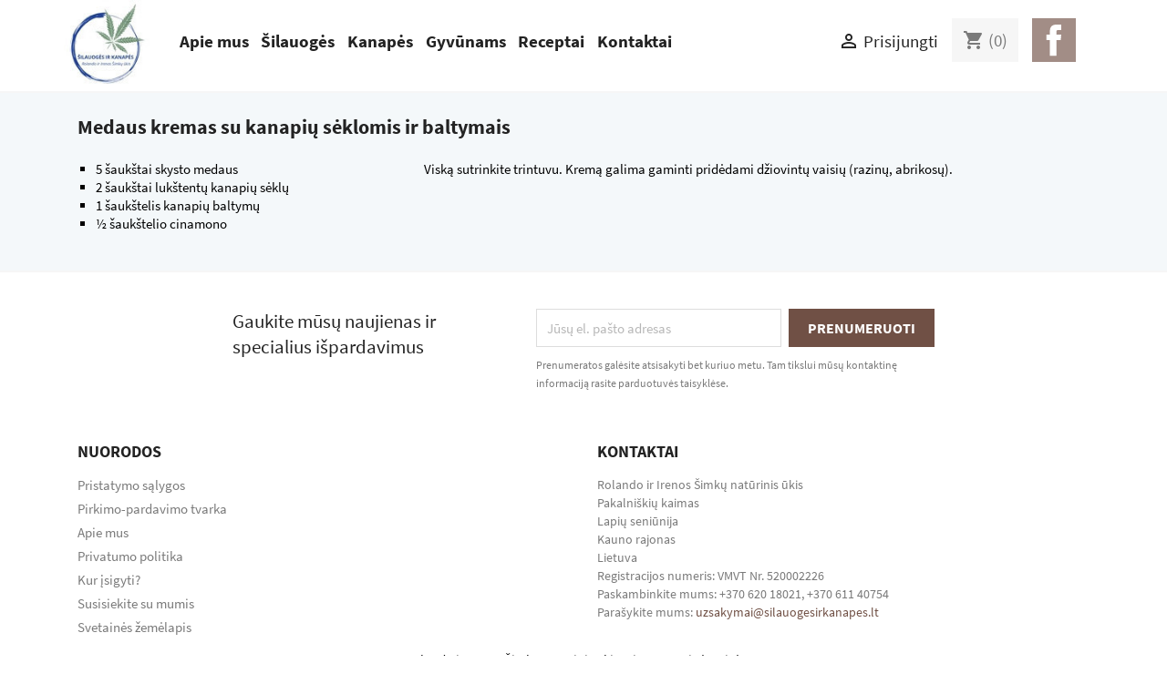

--- FILE ---
content_type: text/html; charset=utf-8
request_url: https://www.silauogesirkanapes.lt/content/10-medaus-kremas-su-kanapiu-seklomis-ir-baltymais
body_size: 7110
content:
<!doctype html>
<html lang="lt">

  <head>
    
      
  <meta charset="utf-8">


  <meta http-equiv="x-ua-compatible" content="ie=edge">



  <title>Medaus kremas su kanapių sėklomis ir baltymais</title>
  
    
  
  <meta name="description" content="">
  <meta name="keywords" content="">
      <meta name="robots" content="noindex">
      
      
  
  
    <script type="application/ld+json">
  {
    "@context": "https://schema.org",
    "@type": "Organization",
    "name" : "Rolando ir Irenos Šimkų natūrinis ūkis",
    "url" : "https://www.silauogesirkanapes.lt/"
         ,"logo": {
        "@type": "ImageObject",
        "url":"https://www.silauogesirkanapes.lt/img/rolando-ir-irenos-simku-ukis-logo-1640532027.jpg"
      }
      }
</script>

<script type="application/ld+json">
  {
    "@context": "https://schema.org",
    "@type": "WebPage",
    "isPartOf": {
      "@type": "WebSite",
      "url":  "https://www.silauogesirkanapes.lt/",
      "name": "Rolando ir Irenos Šimkų natūrinis ūkis"
    },
    "name": "Medaus kremas su kanapių sėklomis ir baltymais",
    "url":  "https://www.silauogesirkanapes.lt/content/10-medaus-kremas-su-kanapiu-seklomis-ir-baltymais"
  }
</script>


  <script type="application/ld+json">
    {
      "@context": "https://schema.org",
      "@type": "BreadcrumbList",
      "itemListElement": [
                  {
            "@type": "ListItem",
            "position": 1,
            "name": "Pagrindinis",
            "item": "https://www.silauogesirkanapes.lt/"
          },                  {
            "@type": "ListItem",
            "position": 2,
            "name": "Receptai",
            "item": "https://www.silauogesirkanapes.lt/content/category/2-receptai"
          },                  {
            "@type": "ListItem",
            "position": 3,
            "name": "Medaus kremas su kanapių sėklomis ir baltymais",
            "item": "https://www.silauogesirkanapes.lt/content/10-medaus-kremas-su-kanapiu-seklomis-ir-baltymais"
          }              ]
    }
  </script>
  
  
  
  
  
    
  

  
    <meta property="og:title" content="Medaus kremas su kanapių sėklomis ir baltymais" />
    <meta property="og:description" content="" />
    <meta property="og:url" content="https://www.silauogesirkanapes.lt/content/10-medaus-kremas-su-kanapiu-seklomis-ir-baltymais" />
    <meta property="og:site_name" content="Rolando ir Irenos Šimkų natūrinis ūkis" />
    <meta property="og:type" content="website" />    



  <meta name="viewport" content="width=device-width, initial-scale=1">



  <link rel="icon" type="image/vnd.microsoft.icon" href="https://www.silauogesirkanapes.lt/img/favicon.ico?1766946952">
  <link rel="shortcut icon" type="image/x-icon" href="https://www.silauogesirkanapes.lt/img/favicon.ico?1766946952">



    <link rel="stylesheet" href="https://www.silauogesirkanapes.lt/themes/ukis-shop-theme/assets/cache/theme-442228146.css" type="text/css" media="all">




  

  <script type="text/javascript">
        var blockwishlistController = "https:\/\/www.silauogesirkanapes.lt\/module\/blockwishlist\/action";
        var prestashop = {"cart":{"products":[],"totals":{"total":{"type":"total","label":"Viso","amount":0,"value":"0,00\u00a0\u20ac"},"total_including_tax":{"type":"total","label":"Viso (su PVM)","amount":0,"value":"0,00\u00a0\u20ac"},"total_excluding_tax":{"type":"total","label":"Viso (be PVM)","amount":0,"value":"0,00\u00a0\u20ac"}},"subtotals":{"products":{"type":"products","label":"Tarpin\u0117 suma","amount":0,"value":"0,00\u00a0\u20ac"},"discounts":null,"shipping":{"type":"shipping","label":"Pristatymas","amount":0,"value":""},"tax":null},"products_count":0,"summary_string":"0 preki\u0173","vouchers":{"allowed":0,"added":[]},"discounts":[],"minimalPurchase":0,"minimalPurchaseRequired":""},"currency":{"id":1,"name":"Euras","iso_code":"EUR","iso_code_num":"978","sign":"\u20ac"},"customer":{"lastname":null,"firstname":null,"email":null,"birthday":null,"newsletter":null,"newsletter_date_add":null,"optin":null,"website":null,"company":null,"siret":null,"ape":null,"is_logged":false,"gender":{"type":null,"name":null},"addresses":[]},"language":{"name":"lietuvi\u0173 kalba (Lithuanian)","iso_code":"lt","locale":"lt-LT","language_code":"lt-lt","is_rtl":"0","date_format_lite":"Y-m-d","date_format_full":"Y-m-d H:i:s","id":2},"page":{"title":"","canonical":null,"meta":{"title":"Medaus kremas su kanapi\u0173 s\u0117klomis ir baltymais","description":"","keywords":"","robots":"noindex"},"page_name":"cms","body_classes":{"lang-lt":true,"lang-rtl":false,"country-LT":true,"currency-EUR":true,"layout-full-width":true,"page-cms":true,"tax-display-disabled":true,"cms-id-10":true},"admin_notifications":[]},"shop":{"name":"Rolando ir Irenos \u0160imk\u0173 nat\u016brinis \u016bkis","logo":"https:\/\/www.silauogesirkanapes.lt\/img\/rolando-ir-irenos-simku-ukis-logo-1640532027.jpg","stores_icon":"https:\/\/www.silauogesirkanapes.lt\/img\/logo_stores.png","favicon":"https:\/\/www.silauogesirkanapes.lt\/img\/favicon.ico"},"urls":{"base_url":"https:\/\/www.silauogesirkanapes.lt\/","current_url":"https:\/\/www.silauogesirkanapes.lt\/content\/10-medaus-kremas-su-kanapiu-seklomis-ir-baltymais","shop_domain_url":"https:\/\/www.silauogesirkanapes.lt","img_ps_url":"https:\/\/www.silauogesirkanapes.lt\/img\/","img_cat_url":"https:\/\/www.silauogesirkanapes.lt\/img\/c\/","img_lang_url":"https:\/\/www.silauogesirkanapes.lt\/img\/l\/","img_prod_url":"https:\/\/www.silauogesirkanapes.lt\/img\/p\/","img_manu_url":"https:\/\/www.silauogesirkanapes.lt\/img\/m\/","img_sup_url":"https:\/\/www.silauogesirkanapes.lt\/img\/su\/","img_ship_url":"https:\/\/www.silauogesirkanapes.lt\/img\/s\/","img_store_url":"https:\/\/www.silauogesirkanapes.lt\/img\/st\/","img_col_url":"https:\/\/www.silauogesirkanapes.lt\/img\/co\/","img_url":"https:\/\/www.silauogesirkanapes.lt\/themes\/ukis-shop-theme\/assets\/img\/","css_url":"https:\/\/www.silauogesirkanapes.lt\/themes\/ukis-shop-theme\/assets\/css\/","js_url":"https:\/\/www.silauogesirkanapes.lt\/themes\/ukis-shop-theme\/assets\/js\/","pic_url":"https:\/\/www.silauogesirkanapes.lt\/upload\/","pages":{"address":"https:\/\/www.silauogesirkanapes.lt\/adresas","addresses":"https:\/\/www.silauogesirkanapes.lt\/adresai","authentication":"https:\/\/www.silauogesirkanapes.lt\/prisijungimas","cart":"https:\/\/www.silauogesirkanapes.lt\/krepselis","category":"https:\/\/www.silauogesirkanapes.lt\/index.php?controller=category","cms":"https:\/\/www.silauogesirkanapes.lt\/index.php?controller=cms","contact":"https:\/\/www.silauogesirkanapes.lt\/susisiekite-su-mumis","discount":"https:\/\/www.silauogesirkanapes.lt\/nuolaida","guest_tracking":"https:\/\/www.silauogesirkanapes.lt\/svecio-paskyra","history":"https:\/\/www.silauogesirkanapes.lt\/uzsakymo-istorija","identity":"https:\/\/www.silauogesirkanapes.lt\/asmenine-informacija","index":"https:\/\/www.silauogesirkanapes.lt\/","my_account":"https:\/\/www.silauogesirkanapes.lt\/mano-paskyra","order_confirmation":"https:\/\/www.silauogesirkanapes.lt\/uzsakymo-patvirtinimas","order_detail":"https:\/\/www.silauogesirkanapes.lt\/index.php?controller=order-detail","order_follow":"https:\/\/www.silauogesirkanapes.lt\/uzsakymo-sekimas","order":"https:\/\/www.silauogesirkanapes.lt\/u\u017esakymas","order_return":"https:\/\/www.silauogesirkanapes.lt\/index.php?controller=order-return","order_slip":"https:\/\/www.silauogesirkanapes.lt\/kredito-kvitas","pagenotfound":"https:\/\/www.silauogesirkanapes.lt\/Puslapis-nerastas","password":"https:\/\/www.silauogesirkanapes.lt\/slaptazodzio-atkurimas","pdf_invoice":"https:\/\/www.silauogesirkanapes.lt\/index.php?controller=pdf-invoice","pdf_order_return":"https:\/\/www.silauogesirkanapes.lt\/index.php?controller=pdf-order-return","pdf_order_slip":"https:\/\/www.silauogesirkanapes.lt\/index.php?controller=pdf-order-slip","prices_drop":"https:\/\/www.silauogesirkanapes.lt\/sumazinta-kaina","product":"https:\/\/www.silauogesirkanapes.lt\/index.php?controller=product","search":"https:\/\/www.silauogesirkanapes.lt\/paieska","sitemap":"https:\/\/www.silauogesirkanapes.lt\/svetain\u0117s strukt\u016bra","stores":"https:\/\/www.silauogesirkanapes.lt\/parduotuves","supplier":"https:\/\/www.silauogesirkanapes.lt\/tiekejai","register":"https:\/\/www.silauogesirkanapes.lt\/prisijungimas?create_account=1","order_login":"https:\/\/www.silauogesirkanapes.lt\/u\u017esakymas?login=1"},"alternative_langs":[],"theme_assets":"\/themes\/ukis-shop-theme\/assets\/","actions":{"logout":"https:\/\/www.silauogesirkanapes.lt\/?mylogout="},"no_picture_image":{"bySize":{"small_default":{"url":"https:\/\/www.silauogesirkanapes.lt\/img\/p\/lt-default-small_default.jpg","width":98,"height":98},"cart_default":{"url":"https:\/\/www.silauogesirkanapes.lt\/img\/p\/lt-default-cart_default.jpg","width":125,"height":125},"home_default":{"url":"https:\/\/www.silauogesirkanapes.lt\/img\/p\/lt-default-home_default.jpg","width":250,"height":250},"medium_default":{"url":"https:\/\/www.silauogesirkanapes.lt\/img\/p\/lt-default-medium_default.jpg","width":452,"height":452},"large_default":{"url":"https:\/\/www.silauogesirkanapes.lt\/img\/p\/lt-default-large_default.jpg","width":800,"height":800}},"small":{"url":"https:\/\/www.silauogesirkanapes.lt\/img\/p\/lt-default-small_default.jpg","width":98,"height":98},"medium":{"url":"https:\/\/www.silauogesirkanapes.lt\/img\/p\/lt-default-home_default.jpg","width":250,"height":250},"large":{"url":"https:\/\/www.silauogesirkanapes.lt\/img\/p\/lt-default-large_default.jpg","width":800,"height":800},"legend":""}},"configuration":{"display_taxes_label":false,"display_prices_tax_incl":true,"is_catalog":false,"show_prices":true,"opt_in":{"partner":false},"quantity_discount":{"type":"discount","label":"Vieneto nuolaida"},"voucher_enabled":0,"return_enabled":0},"field_required":[],"breadcrumb":{"links":[{"title":"Pagrindinis","url":"https:\/\/www.silauogesirkanapes.lt\/"},{"title":"Receptai","url":"https:\/\/www.silauogesirkanapes.lt\/content\/category\/2-receptai"},{"title":"Medaus kremas su kanapi\u0173 s\u0117klomis ir baltymais","url":"https:\/\/www.silauogesirkanapes.lt\/content\/10-medaus-kremas-su-kanapiu-seklomis-ir-baltymais"}],"count":3},"link":{"protocol_link":"https:\/\/","protocol_content":"https:\/\/"},"time":1767847844,"static_token":"29c74904a2fde38d8fc45237fc413045","token":"ed508162f8f7602fb6b30eea5214f597","debug":false};
        var productsAlreadyTagged = [];
        var psemailsubscription_subscription = "https:\/\/www.silauogesirkanapes.lt\/module\/ps_emailsubscription\/subscription";
        var psr_icon_color = "#2e5265";
        var removeFromWishlistUrl = "https:\/\/www.silauogesirkanapes.lt\/module\/blockwishlist\/action?action=deleteProductFromWishlist";
        var wishlistAddProductToCartUrl = "https:\/\/www.silauogesirkanapes.lt\/module\/blockwishlist\/action?action=addProductToCart";
        var wishlistUrl = "https:\/\/www.silauogesirkanapes.lt\/module\/blockwishlist\/view";
      </script>



  <!-- Google tag (gtag.js) -->
  <script async src="https://www.googletagmanager.com/gtag/js?id=AW-16807064763"></script>
  <script> window.dataLayer = window.dataLayer || []; function gtag(){dataLayer.push(arguments);} gtag('js', new Date()); gtag('config', 'AW-16807064763'); </script>



  


    
  </head>

  <body id="cms" class="lang-lt country-lt currency-eur layout-full-width page-cms tax-display-disabled cms-id-10">

    
      
    

    <main>
      
              

      <header id="header">
        
          
  <div class="header-banner">
    
  </div>



  <nav class="header-nav">
    <div class="container">
      <div class="row">
        <div class="col-md-1 hidden-sm-down" id="_desktop_logo">
          <a href="https://www.silauogesirkanapes.lt/">
            <span id="logo-col">
                <img class="logo img-responsive" src="https://www.silauogesirkanapes.lt/img/rolando-ir-irenos-simku-ukis-logo-1640532027.jpg" alt="Rolando ir Irenos Šimkų natūrinis ūkis logotipas">
            </span>
          </a>
        </div>
        <div class="hidden-sm-down">
          <div class="col-md-8 col-xs-12">
            

<div class="menu js-top-menu position-static hidden-sm-down" id="_desktop_top_menu">
    
          <ul class="top-menu" id="top-menu" data-depth="0">
                    <li class="cms-page" id="cms-page-4">
                          <a
                class="dropdown-item"
                href="https://www.silauogesirkanapes.lt/content/4-apie-mus" data-depth="0"
                              >
                                Apie mus
              </a>
                          </li>
                    <li class="category" id="category-13">
                          <a
                class="dropdown-item"
                href="https://www.silauogesirkanapes.lt/13-silauoges" data-depth="0"
                              >
                                Šilauogės
              </a>
                          </li>
                    <li class="category" id="category-14">
                          <a
                class="dropdown-item"
                href="https://www.silauogesirkanapes.lt/14-kanapes" data-depth="0"
                              >
                                Kanapės
              </a>
                          </li>
                    <li class="category" id="category-15">
                          <a
                class="dropdown-item"
                href="https://www.silauogesirkanapes.lt/15-gyvunams" data-depth="0"
                              >
                                Gyvūnams
              </a>
                          </li>
                    <li class="link" id="lnk-receptai">
                          <a
                class="dropdown-item"
                href="https://www.silauogesirkanapes.lt/content/category/2-receptai" data-depth="0"
                              >
                                Receptai
              </a>
                          </li>
                    <li class="link" id="lnk-kontaktai">
                          <a
                class="dropdown-item"
                href="https://www.silauogesirkanapes.lt/susisiekite-su-mumis" data-depth="0"
                              >
                                Kontaktai
              </a>
                          </li>
              </ul>
    
    <div class="clearfix"></div>
</div>

          </div>
          <div class="col-md-3 right-nav">
              <div id="_desktop_user_info">
  <div class="user-info">
          <a
        href="https://www.silauogesirkanapes.lt/prisijungimas?back=https%3A%2F%2Fwww.silauogesirkanapes.lt%2Fcontent%2F10-medaus-kremas-su-kanapiu-seklomis-ir-baltymais"
        title="Prisijungti prie savo paskyros"
        rel="nofollow"
      >
        <i class="material-icons">&#xE7FF;</i>
        <span class="hidden-sm-down">Prisijungti</span>
      </a>
      </div>
</div>
<div id="_desktop_cart">
  <div class="blockcart cart-preview inactive" data-refresh-url="//www.silauogesirkanapes.lt/module/ps_shoppingcart/ajax">
    <div class="header">
              <i class="material-icons shopping-cart" aria-hidden="true">shopping_cart</i>
                <span class="cart-products-count">(0)</span>
          </div>
  </div>
</div>

  <div class="block-social col-lg-4 col-md-12 col-sm-12">
    <ul>
              <li class="facebook"><a href="https://www.facebook.com/pg/silauoges" target="_blank" rel="noopener noreferrer">Facebook</a></li>
          </ul>
  </div>


          </div>
        </div>
        <div class="hidden-md-up text-sm-center mobile">
          <div class="float-xs-left" id="menu-icon">
            <i class="material-icons d-inline">&#xE5D2;</i>
          </div>
          <div class="float-xs-right" id="_mobile_cart"></div>
          <div class="float-xs-right" id="_mobile_user_info"></div>
          <div class="top-logo" id="_mobile_logo"></div>
          <div class="clearfix"></div>
        </div>
      </div>
    </div>
  </nav>



  <div class="header-top">
    <div class="container">
             <div id="mobile_top_menu_wrapper" class="row hidden-md-up" style="display:none;">
        <div class="js-top-menu mobile" id="_mobile_top_menu"></div>
        <div class="js-top-menu-bottom">
          <div id="_mobile_currency_selector"></div>
          <div id="_mobile_language_selector"></div>
          <div id="_mobile_contact_link"></div>
        </div>
      </div>
    </div>
  </div>
  

        
      </header>

      
        
<aside id="notifications">
  <div class="notifications-container container">
    
    
    
      </div>
</aside>
      

      <section id="wrapper">
        
        <div class="container">
          
          

          
  <div id="content-wrapper">
    
    

  <section id="main">

    
      
        <header class="page-header">
          <h1>
  Medaus kremas su kanapių sėklomis ir baltymais
</h1>
        </header>
      
    

    
  <section id="content" class="page-content page-cms page-cms-10">

    
      <div class="row">
<div class="col-md-4">
<ul style="list-style-type:square;"><li>5 šaukštai skysto medaus</li>
<li>2 šaukštai lukštentų kanapių sėklų</li>
<li>1 šaukštelis kanapių baltymų</li>
<li>½ šaukštelio cinamono</li>
</ul></div>
<div class="col-md-8">
<p>Viską sutrinkite trintuvu. Kremą galima gaminti pridėdami džiovintų vaisių (razinų, abrikosų).</p>
</div>
</div>
    

    
      
    

    
      
    

  </section>


    
      <footer class="page-footer">
        
          <!-- Footer content -->
        
      </footer>
    

  </section>


    
  </div>


          
        </div>
        
      </section>

      <footer id="footer">
        
          <div class="container">
  <div class="row">
    
      <div class="block_newsletter col-lg-8 col-md-12 col-sm-12" id="blockEmailSubscription_displayFooterBefore">
  <div class="row">
    <p id="block-newsletter-label" class="col-md-5 col-xs-12">Gaukite mūsų naujienas ir specialius išpardavimus</p>
    <div class="col-md-7 col-xs-12">
      <form action="https://www.silauogesirkanapes.lt/content/10-medaus-kremas-su-kanapiu-seklomis-ir-baltymais#blockEmailSubscription_displayFooterBefore" method="post">
        <div class="row">
          <div class="col-xs-12">
            <input
              class="btn btn-primary float-xs-right hidden-xs-down"
              name="submitNewsletter"
              type="submit"
              value="Prenumeruoti"
            >
            <input
              class="btn btn-primary float-xs-right hidden-sm-up"
              name="submitNewsletter"
              type="submit"
              value="GERAI"
            >
            <div class="input-wrapper">
              <input
                name="email"
                type="email"
                value=""
                placeholder="Jūsų el. pašto adresas"
                aria-labelledby="block-newsletter-label"
                required
              >
            </div>
            <input type="hidden" name="blockHookName" value="displayFooterBefore" />
            <input type="hidden" name="action" value="0">
            <div class="clearfix"></div>
          </div>
          <div class="col-xs-12">
                              <p>Prenumeratos galėsite atsisakyti bet kuriuo metu. Tam tikslui mūsų kontaktinę informaciją rasite parduotuvės taisyklėse.</p>
                                          
                              
                        </div>
        </div>
      </form>
    </div>
  </div>
</div>

    
  </div>
</div>
<div class="footer-container">
  <div class="container">
    <div class="row">
      
        <div class="col-md-6 links">
  <div class="row">
      <div class="col-md-6 wrapper">
      <p class="h3 hidden-sm-down">Nuorodos</p>
      <div class="title clearfix hidden-md-up" data-target="#footer_sub_menu_2" data-toggle="collapse">
        <span class="h3">Nuorodos</span>
        <span class="float-xs-right">
          <span class="navbar-toggler collapse-icons">
            <i class="material-icons add">&#xE313;</i>
            <i class="material-icons remove">&#xE316;</i>
          </span>
        </span>
      </div>
      <ul id="footer_sub_menu_2" class="collapse">
                  <li>
            <a
                id="link-cms-page-1-2"
                class="cms-page-link"
                href="https://www.silauogesirkanapes.lt/content/1-pristatymo-salygos"
                title="Sužinokite apie mūsų pristatymo sąlygas"
                            >
              Pristatymo sąlygos
            </a>
          </li>
                  <li>
            <a
                id="link-cms-page-3-2"
                class="cms-page-link"
                href="https://www.silauogesirkanapes.lt/content/3-pirkimo-pardavimo-tvarka"
                title="Mūsų taisyklės ir bendrosios nuostatos"
                            >
              Pirkimo-pardavimo tvarka
            </a>
          </li>
                  <li>
            <a
                id="link-cms-page-4-2"
                class="cms-page-link"
                href="https://www.silauogesirkanapes.lt/content/4-apie-mus"
                title="Sužinokite daugiau apie mūsų ūkį"
                            >
              Apie mus
            </a>
          </li>
                  <li>
            <a
                id="link-cms-page-6-2"
                class="cms-page-link"
                href="https://www.silauogesirkanapes.lt/content/6-privatumo-politika"
                title=""
                            >
              Privatumo politika
            </a>
          </li>
                  <li>
            <a
                id="link-cms-page-7-2"
                class="cms-page-link"
                href="https://www.silauogesirkanapes.lt/content/7-kur-isigyti"
                title=""
                            >
              Kur įsigyti?
            </a>
          </li>
                  <li>
            <a
                id="link-static-page-contact-2"
                class="cms-page-link"
                href="https://www.silauogesirkanapes.lt/susisiekite-su-mumis"
                title="Naudokite formą norėdami su mumis susisiekti"
                            >
              Susisiekite su mumis
            </a>
          </li>
                  <li>
            <a
                id="link-static-page-sitemap-2"
                class="cms-page-link"
                href="https://www.silauogesirkanapes.lt/svetainės struktūra"
                title="Dingo? Pabandykite ieškoti dar kartą"
                            >
              Svetainės žemėlapis
            </a>
          </li>
              </ul>
    </div>
    </div>
</div>

<div class="block-contact col-md-6 links wrapper">
  <div class="title clearfix hidden-md-up" data-target="#contact-infos" data-toggle="collapse">
    <span class="h3">Kontaktai</span>
    <span class="float-xs-right">
      <span class="navbar-toggler collapse-icons">
        <i class="material-icons add">keyboard_arrow_down</i>
        <i class="material-icons remove">keyboard_arrow_up</i>
      </span>
    </span>
  </div>

  <p class="h4 text-uppercase block-contact-title hidden-sm-down">Kontaktai</p>
  <div id="contact-infos" class="collapse">
    Rolando ir Irenos Šimkų natūrinis ūkis<br />Pakalniškių kaimas<br />Lapių seniūnija<br />Kauno rajonas<br />Lietuva
          <br>
      Registracijos numeris: <span>VMVT Nr. 520002226</span>
              <br>
            Paskambinkite mums: <span>+370 620 18021, +370 611 40754</span>
                  <br>
        Parašykite mums:
        <script type="text/javascript">document.write(unescape('%3c%61%20%68%72%65%66%3d%22%6d%61%69%6c%74%6f%3a%75%7a%73%61%6b%79%6d%61%69%40%73%69%6c%61%75%6f%67%65%73%69%72%6b%61%6e%61%70%65%73%2e%6c%74%22%20%3e%75%7a%73%61%6b%79%6d%61%69%40%73%69%6c%61%75%6f%67%65%73%69%72%6b%61%6e%61%70%65%73%2e%6c%74%3c%2f%61%3e'))</script>
      </div>
</div>  <div
  class="wishlist-add-to"
  data-url="https://www.silauogesirkanapes.lt/module/blockwishlist/action?action=getAllWishlist"
>
  <div
    class="wishlist-modal modal fade"
    
      :class="{show: !isHidden}"
    
    tabindex="-1"
    role="dialog"
    aria-modal="true"
  >
    <div class="modal-dialog modal-dialog-centered" role="document">
      <div class="modal-content">
        <div class="modal-header">
          <h5 class="modal-title">
            Pridėti prie pageidavimų
          </h5>
          <button
            type="button"
            class="close"
            @click="toggleModal"
            data-dismiss="modal"
            aria-label="Close"
          >
            <span aria-hidden="true">×</span>
          </button>
        </div>

        <div class="modal-body">
          <choose-list
            @hide="toggleModal"
            :product-id="productId"
            :product-attribute-id="productAttributeId"
            :quantity="quantity"
            url="https://www.silauogesirkanapes.lt/module/blockwishlist/action?action=getAllWishlist"
            add-url="https://www.silauogesirkanapes.lt/module/blockwishlist/action?action=addProductToWishlist"
            empty-text="Sąrašų nerasta."
          ></choose-list>
        </div>

        <div class="modal-footer">
          <a @click="openNewWishlistModal" class="wishlist-add-to-new text-primary">
            <i class="material-icons">add_circle_outline</i> Sukurti naują sąrašą
          </a>
        </div>
      </div>
    </div>
  </div>

  <div 
    class="modal-backdrop fade"
    
      :class="{in: !isHidden}"
    
  >
  </div>
</div>


  <div
  class="wishlist-delete"
      data-delete-list-url="https://www.silauogesirkanapes.lt/module/blockwishlist/action?action=deleteWishlist"
        data-delete-product-url="https://www.silauogesirkanapes.lt/module/blockwishlist/action?action=deleteProductFromWishlist"
    data-title="Šalinti prekę iš pageidaujamų sąrašo"
  data-title-list="Ištrinti pageidavimų sąrašą"
  data-placeholder='Prekė bus pašalinta iš "%nameofthewishlist%".
'
  data-cancel-text="Atšaukti"
  data-delete-text="Pašalinti"
  data-delete-text-list="Ištrinti"
>
  <div
    class="wishlist-modal modal fade"
    
      :class="{show: !isHidden}"
    
    tabindex="-1"
    role="dialog"
    aria-modal="true"
  >
    <div class="modal-dialog modal-dialog-centered" role="document">
      <div class="modal-content">
        <div class="modal-header">
          <h5 class="modal-title">((modalTitle))</h5>
          <button
            type="button"
            class="close"
            @click="toggleModal"
            data-dismiss="modal"
            aria-label="Close"
          >
            <span aria-hidden="true">×</span>
          </button>
        </div>
        <div class="modal-body" v-if="productId">
          <p class="modal-text">((confirmMessage))</p> 
        </div>
        <div class="modal-footer">
          <button
            type="button"
            class="modal-cancel btn btn-secondary"
            data-dismiss="modal"
            @click="toggleModal"
          >
            ((cancelText))
          </button>

          <button
            type="button"
            class="btn btn-primary"
            @click="deleteWishlist"
          >
            ((modalDeleteText))
          </button>
        </div>
      </div>
    </div>
  </div>

  <div 
    class="modal-backdrop fade"
    
      :class="{in: !isHidden}"
    
  >
  </div>
</div>

  <div
  class="wishlist-create"
  data-url="https://www.silauogesirkanapes.lt/module/blockwishlist/action?action=createNewWishlist"
  data-title="Sukurti pageidavimų sąrašą"
  data-label="Pageidavimų sąrašo pavadinimas"
  data-placeholder="Pridėti pavadinimą"
  data-cancel-text="Atšaukti"
  data-create-text="Sukurti pageidavimų sąrašą"
  data-length-text="Pavadinimas per trumpas"
>
  <div
    class="wishlist-modal modal fade"
    
      :class="{show: !isHidden}"
    
    tabindex="-1"
    role="dialog"
    aria-modal="true"
  >
    <div class="modal-dialog modal-dialog-centered" role="document">
      <div class="modal-content">
        <div class="modal-header">
          <h5 class="modal-title">((title))</h5>
          <button
            type="button"
            class="close"
            @click="toggleModal"
            data-dismiss="modal"
            aria-label="Close"
          >
            <span aria-hidden="true">×</span>
          </button>
        </div>
        <div class="modal-body">
          <div class="form-group form-group-lg">
            <label class="form-control-label" for="input2">((label))</label>
            <input
              type="text"
              class="form-control form-control-lg"
              v-model="value"
              id="input2"
              :placeholder="placeholder"
            />
          </div>
        </div>
        <div class="modal-footer">
          <button
            type="button"
            class="modal-cancel btn btn-secondary"
            data-dismiss="modal"
            @click="toggleModal"
          >
            ((cancelText))
          </button>

          <button
            type="button"
            class="btn btn-primary"
            @click="createWishlist"
          >
            ((createText))
          </button>
        </div>
      </div>
    </div>
  </div>

  <div 
    class="modal-backdrop fade"
    
      :class="{in: !isHidden}"
    
  >
  </div>
</div>

  <div
  class="wishlist-login"
  data-login-text="Prisijungti"
  data-cancel-text="Atšaukti"
>
  <div
    class="wishlist-modal modal fade"
    
      :class="{show: !isHidden}"
    
    tabindex="-1"
    role="dialog"
    aria-modal="true"
  >
    <div class="modal-dialog modal-dialog-centered" role="document">
      <div class="modal-content">
        <div class="modal-header">
          <h5 class="modal-title">Prisijungti</h5>
          <button
            type="button"
            class="close"
            @click="toggleModal"
            data-dismiss="modal"
            aria-label="Close"
          >
            <span aria-hidden="true">×</span>
          </button>
        </div>
        <div class="modal-body">
          <p class="modal-text">Norėdami išsaugoti prekes savo pageidavimų sąraše, turite būti prisijungę.</p>
        </div>
        <div class="modal-footer">
          <button
            type="button"
            class="modal-cancel btn btn-secondary"
            data-dismiss="modal"
            @click="toggleModal"
          >
            ((cancelText))
          </button>

          <a
            type="button"
            class="btn btn-primary"
            :href="prestashop.urls.pages.authentication"
          >
            ((loginText))
          </a>
        </div>
      </div>
    </div>
  </div>

  <div
    class="modal-backdrop fade"
    
      :class="{in: !isHidden}"
    
  >
  </div>
</div>

  <div
    class="wishlist-toast"
    data-rename-wishlist-text="Pageidavimų sąrašo pavadinimas pakeistas!"
    data-added-wishlist-text="Prekė pridėta į pageidavimų sąrašą!"
    data-create-wishlist-text="Pageidavimų sąrašas sukurtas!"
    data-delete-wishlist-text="Pageidavimų sąrašas ištrintas!"
    data-copy-text="Dalinimosi nuoroda nukopijuota!"
    data-delete-product-text="Prekė ištrinta!"
  ></div>

      
    </div>
    <div class="row">
      
        
      
    </div>
    <div class="row">
      <div class="col-md-12">
        <p class="text-sm-center">
          
            © 2026 - Rolando ir Irenos Šimkų natūrinis ūkis. Visos autorinės teisės saugomos.
          
        </p>
      </div>
    </div>
  </div>
</div>        
      </footer>

    </main>

    
        <script type="text/javascript" src="https://www.silauogesirkanapes.lt/themes/ukis-shop-theme/assets/cache/bottom-846464145.js" ></script>


    

    
      
    
  </body>

</html>